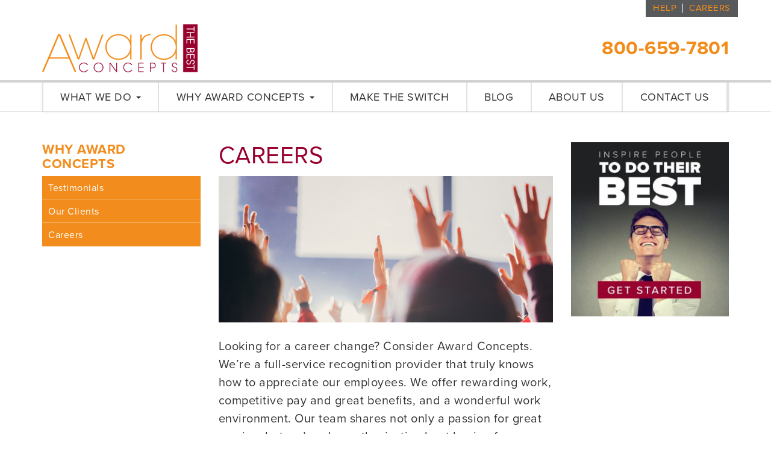

--- FILE ---
content_type: text/html; charset=UTF-8
request_url: https://www.awardconcepts.net/why-award-concepts/careers/
body_size: 6302
content:
<!DOCTYPE html>
<html lang="en">
    <head>	  
    <meta charset="utf-8">   
	
    <meta name="viewport" content="width=device-width, initial-scale=1.0">
    <meta name="author" content="">
    <meta http-equiv="X-UA-Compatible" content="IE=edge">
  
    <link rel="stylesheet" href="https://use.typekit.net/tjx2idr.css">
	<link rel="icon" type="image/png" href="https://www.awardconcepts.net/wp-content/themes/AwardConcepts_2019/favicon-32x32.png" sizes="32x32" />
	<link rel="icon" type="image/png" href="https://www.awardconcepts.net/wp-content/themes/AwardConcepts_2019/favicon-16x16.png" sizes="16x16" />
			
 	 	
    <!-- Le styles -->
    <!-- HTML5 shim and Respond.js IE8 support of HTML5 elements and media queries -->
    <!--[if lt IE 9]>
        <script src="https://www.awardconcepts.net/wp-content/themes/AwardConcepts_2019/bootstrap/js/html5shiv.js"></script>
        <script src="https://www.awardconcepts.net/wp-content/themes/AwardConcepts_2019/bootstrap/js/respond.js"></script>
        <link href="https://www.awardconcepts.net/wp-content/themes/AwardConcepts_2019/ie7.css" rel="stylesheet">
    <![endif]-->
    <!-- Le HTML5 shim, for IE6-8 support of HTML5 elements -->
    <!--[if lt IE 9]>
        <script src="http://html5shim.googlecode.com/svn/trunk/html5.js"></script>
    <![endif]-->

    
	<title>Careers &#8211; Award Concepts</title>
<meta name='robots' content='max-image-preview:large' />
<link rel="alternate" type="application/rss+xml" title="Award Concepts &raquo; Feed" href="https://www.awardconcepts.net/feed/" />
<link rel="alternate" type="application/rss+xml" title="Award Concepts &raquo; Comments Feed" href="https://www.awardconcepts.net/comments/feed/" />
<link rel="alternate" title="oEmbed (JSON)" type="application/json+oembed" href="https://www.awardconcepts.net/wp-json/oembed/1.0/embed?url=https%3A%2F%2Fwww.awardconcepts.net%2Fwhy-award-concepts%2Fcareers%2F" />
<link rel="alternate" title="oEmbed (XML)" type="text/xml+oembed" href="https://www.awardconcepts.net/wp-json/oembed/1.0/embed?url=https%3A%2F%2Fwww.awardconcepts.net%2Fwhy-award-concepts%2Fcareers%2F&#038;format=xml" />
<style id='wp-img-auto-sizes-contain-inline-css' type='text/css'>
img:is([sizes=auto i],[sizes^="auto," i]){contain-intrinsic-size:3000px 1500px}
/*# sourceURL=wp-img-auto-sizes-contain-inline-css */
</style>
<link rel='stylesheet' id='sgr-css' href='https://www.awardconcepts.net/wp-content/plugins/simple-google-recaptcha/sgr.css?ver=1765585836' type='text/css' media='all' />
<style id='wp-emoji-styles-inline-css' type='text/css'>

	img.wp-smiley, img.emoji {
		display: inline !important;
		border: none !important;
		box-shadow: none !important;
		height: 1em !important;
		width: 1em !important;
		margin: 0 0.07em !important;
		vertical-align: -0.1em !important;
		background: none !important;
		padding: 0 !important;
	}
/*# sourceURL=wp-emoji-styles-inline-css */
</style>
<style id='wp-block-library-inline-css' type='text/css'>
:root{--wp-block-synced-color:#7a00df;--wp-block-synced-color--rgb:122,0,223;--wp-bound-block-color:var(--wp-block-synced-color);--wp-editor-canvas-background:#ddd;--wp-admin-theme-color:#007cba;--wp-admin-theme-color--rgb:0,124,186;--wp-admin-theme-color-darker-10:#006ba1;--wp-admin-theme-color-darker-10--rgb:0,107,160.5;--wp-admin-theme-color-darker-20:#005a87;--wp-admin-theme-color-darker-20--rgb:0,90,135;--wp-admin-border-width-focus:2px}@media (min-resolution:192dpi){:root{--wp-admin-border-width-focus:1.5px}}.wp-element-button{cursor:pointer}:root .has-very-light-gray-background-color{background-color:#eee}:root .has-very-dark-gray-background-color{background-color:#313131}:root .has-very-light-gray-color{color:#eee}:root .has-very-dark-gray-color{color:#313131}:root .has-vivid-green-cyan-to-vivid-cyan-blue-gradient-background{background:linear-gradient(135deg,#00d084,#0693e3)}:root .has-purple-crush-gradient-background{background:linear-gradient(135deg,#34e2e4,#4721fb 50%,#ab1dfe)}:root .has-hazy-dawn-gradient-background{background:linear-gradient(135deg,#faaca8,#dad0ec)}:root .has-subdued-olive-gradient-background{background:linear-gradient(135deg,#fafae1,#67a671)}:root .has-atomic-cream-gradient-background{background:linear-gradient(135deg,#fdd79a,#004a59)}:root .has-nightshade-gradient-background{background:linear-gradient(135deg,#330968,#31cdcf)}:root .has-midnight-gradient-background{background:linear-gradient(135deg,#020381,#2874fc)}:root{--wp--preset--font-size--normal:16px;--wp--preset--font-size--huge:42px}.has-regular-font-size{font-size:1em}.has-larger-font-size{font-size:2.625em}.has-normal-font-size{font-size:var(--wp--preset--font-size--normal)}.has-huge-font-size{font-size:var(--wp--preset--font-size--huge)}.has-text-align-center{text-align:center}.has-text-align-left{text-align:left}.has-text-align-right{text-align:right}.has-fit-text{white-space:nowrap!important}#end-resizable-editor-section{display:none}.aligncenter{clear:both}.items-justified-left{justify-content:flex-start}.items-justified-center{justify-content:center}.items-justified-right{justify-content:flex-end}.items-justified-space-between{justify-content:space-between}.screen-reader-text{border:0;clip-path:inset(50%);height:1px;margin:-1px;overflow:hidden;padding:0;position:absolute;width:1px;word-wrap:normal!important}.screen-reader-text:focus{background-color:#ddd;clip-path:none;color:#444;display:block;font-size:1em;height:auto;left:5px;line-height:normal;padding:15px 23px 14px;text-decoration:none;top:5px;width:auto;z-index:100000}html :where(.has-border-color){border-style:solid}html :where([style*=border-top-color]){border-top-style:solid}html :where([style*=border-right-color]){border-right-style:solid}html :where([style*=border-bottom-color]){border-bottom-style:solid}html :where([style*=border-left-color]){border-left-style:solid}html :where([style*=border-width]){border-style:solid}html :where([style*=border-top-width]){border-top-style:solid}html :where([style*=border-right-width]){border-right-style:solid}html :where([style*=border-bottom-width]){border-bottom-style:solid}html :where([style*=border-left-width]){border-left-style:solid}html :where(img[class*=wp-image-]){height:auto;max-width:100%}:where(figure){margin:0 0 1em}html :where(.is-position-sticky){--wp-admin--admin-bar--position-offset:var(--wp-admin--admin-bar--height,0px)}@media screen and (max-width:600px){html :where(.is-position-sticky){--wp-admin--admin-bar--position-offset:0px}}

/*# sourceURL=wp-block-library-inline-css */
</style>
<style id='classic-theme-styles-inline-css' type='text/css'>
/*! This file is auto-generated */
.wp-block-button__link{color:#fff;background-color:#32373c;border-radius:9999px;box-shadow:none;text-decoration:none;padding:calc(.667em + 2px) calc(1.333em + 2px);font-size:1.125em}.wp-block-file__button{background:#32373c;color:#fff;text-decoration:none}
/*# sourceURL=/wp-includes/css/classic-themes.min.css */
</style>
<link rel='stylesheet' id='contact-form-7-css' href='https://www.awardconcepts.net/wp-content/plugins/contact-form-7/includes/css/styles.css?ver=6.1.4' type='text/css' media='all' />
<link rel='stylesheet' id='bootstrap3-css-css' href='https://www.awardconcepts.net/wp-content/themes/AwardConcepts_2019/bootstrap/css/bootstrap.min.css?ver=6.9' type='text/css' media='all' />
<link rel='stylesheet' id='wp-stylesheet-css' href='https://www.awardconcepts.net/wp-content/themes/AwardConcepts_2019/style.css?ver=6.9' type='text/css' media='all' />
<link rel='stylesheet' id='theme-styles-css' href='https://www.awardconcepts.net/wp-content/themes/AwardConcepts_2019/dist/css/theme.min.css?v=1765590122&#038;ver=6.9' type='text/css' media='all' />
<script type="text/javascript" id="sgr-js-extra">
/* <![CDATA[ */
var sgr = {"sgr_site_key":"6Ld8K6sUAAAAAJ_-3xq7Um1Nts4hn1YnFrYBjk1j"};
//# sourceURL=sgr-js-extra
/* ]]> */
</script>
<script type="text/javascript" src="https://www.awardconcepts.net/wp-content/plugins/simple-google-recaptcha/sgr.js?ver=1765585836" id="sgr-js"></script>
<script type="text/javascript" src="https://www.awardconcepts.net/wp-content/themes/AwardConcepts_2019/dist/js/jquery-2.1.4.min.js?ver=1" id="jquery-js"></script>
<script type="text/javascript" src="https://www.awardconcepts.net/wp-content/themes/AwardConcepts_2019/dist/js/theme.min.js?ver=1" id="theme_Js-js"></script>
<link rel="https://api.w.org/" href="https://www.awardconcepts.net/wp-json/" /><link rel="alternate" title="JSON" type="application/json" href="https://www.awardconcepts.net/wp-json/wp/v2/pages/182" /><link rel="EditURI" type="application/rsd+xml" title="RSD" href="https://www.awardconcepts.net/xmlrpc.php?rsd" />
<meta name="generator" content="WordPress 6.9" />
<link rel="canonical" href="https://www.awardconcepts.net/why-award-concepts/careers/" />
<link rel='shortlink' href='https://www.awardconcepts.net/?p=182' />
<!-- All in one Favicon 4.8 --><link rel="icon" href="https://www.awardconcepts.net/wp-content/uploads/2019/07/favicon.png" type="image/png"/>
	
  </head>
  
	  
  
  <body class="wp-singular page-template-default page page-id-182 page-child parent-pageid-7 wp-theme-AwardConcepts_2019">
<!-- Facebook Pixel Code -->
		<script>
		  !function(f,b,e,v,n,t,s)
		  {if(f.fbq)return;n=f.fbq=function(){n.callMethod?
		  n.callMethod.apply(n,arguments):n.queue.push(arguments)};
		  if(!f._fbq)f._fbq=n;n.push=n;n.loaded=!0;n.version='2.0';
		  n.queue=[];t=b.createElement(e);t.async=!0;
		  t.src=v;s=b.getElementsByTagName(e)[0];
		  s.parentNode.insertBefore(t,s)}(window, document,'script',
		  'https://connect.facebook.net/en_US/fbevents.js');
		  fbq('init', '438083177007556');
		  fbq('track', 'PageView');
		</script>
		
		<noscript>
			<img height="1" width="1" style="display:none" src="https://www.facebook.com/tr?id=438083177007556&ev=PageView&noscript=1" alt="fbpixel" />
		</noscript>
		<!-- End Facebook Pixel Code -->	  
	  
	<div id="site">
	    <div id="site-wrapper">
			<!-- mobile navigation -->
			<div class="nav-mobile">
					<ul id="menu-mobile-nav" class="mobile-site-links"><li itemscope="itemscope" itemtype="https://www.schema.org/SiteNavigationElement" id="menu-item-305" class="menu-item menu-item-type-post_type menu-item-object-page menu-item-home menu-item-305"><a title="Home" href="https://www.awardconcepts.net/">Home</a></li>
<li itemscope="itemscope" itemtype="https://www.schema.org/SiteNavigationElement" id="menu-item-310" class="menu-item menu-item-type-post_type menu-item-object-page menu-item-310"><a title="What We Do" href="https://www.awardconcepts.net/what-we-do/">What We Do</a></li>
<li itemscope="itemscope" itemtype="https://www.schema.org/SiteNavigationElement" id="menu-item-311" class="menu-item menu-item-type-post_type menu-item-object-page current-page-ancestor current-page-parent menu-item-311"><a title="Why Award Concepts" href="https://www.awardconcepts.net/why-award-concepts/">Why Award Concepts</a></li>
<li itemscope="itemscope" itemtype="https://www.schema.org/SiteNavigationElement" id="menu-item-309" class="menu-item menu-item-type-post_type menu-item-object-page menu-item-309"><a title="Make the Switch" href="https://www.awardconcepts.net/make-the-switch/">Make the Switch</a></li>
<li itemscope="itemscope" itemtype="https://www.schema.org/SiteNavigationElement" id="menu-item-307" class="menu-item menu-item-type-post_type menu-item-object-page menu-item-307"><a title="Blog" href="https://www.awardconcepts.net/blog/">Blog</a></li>
<li itemscope="itemscope" itemtype="https://www.schema.org/SiteNavigationElement" id="menu-item-306" class="menu-item menu-item-type-post_type menu-item-object-page menu-item-306"><a title="About Us" href="https://www.awardconcepts.net/about-us/">About Us</a></li>
<li itemscope="itemscope" itemtype="https://www.schema.org/SiteNavigationElement" id="menu-item-308" class="menu-item menu-item-type-post_type menu-item-object-page menu-item-308"><a title="Contact Us" href="https://www.awardconcepts.net/contact-us/">Contact Us</a></li>
<li itemscope="itemscope" itemtype="https://www.schema.org/SiteNavigationElement" id="menu-item-312" class="menu-item menu-item-type-post_type menu-item-object-page current-menu-item page_item page-item-182 current_page_item menu-item-312 active"><a title="Careers" href="https://www.awardconcepts.net/why-award-concepts/careers/">Careers</a></li>
</ul>				    
			</div>
			
			<div class="nav-mobile-overlay"></div>
	        
			<header id="header">
				<!-- header utility links -->
				<div class="header-utility-links">
				    <div class="container">
				        <ul>
				            <li><a href="/help/">Help</a></li>
				            <li><a href="/why-award-concepts/careers/">Careers</a></li>
				        </ul>
				    </div>
				</div> 
				
			    <!-- logo bar -->
			    <div class="header-logo-bar">
			        <div class="container">
			            <div class="wrapper">
			                <a href="/">
			                    <img src="https://www.awardconcepts.net/wp-content/uploads/2019/05/logo.png" alt="Award Concepts, Inc" class="header-logo">
			                </a>
			            
							<!-- sales phone number -->
							<p class="header-phone">800-659-7801</p>
			            </div>
			        </div>
			    </div>

			    <!-- primary navigation -->
			    <div class="header-navigation-primary">
			        <div class="container">
			            <div class="wrapper">
			                <nav class="nav-primary navbar navbar-default" role="navigation">
							    <div class="navbar-header">
							        <button type="button" class="navbar-toggle" data-toggle="collapse" data-target="#header-navbar-collapse">
							            <span class="icon-bar"></span>
							            <span class="icon-bar"></span>
							            <span class="icon-bar"></span>
							        </button>
							        
							        <div class="navbar-brand">
							            <!-- sales phone number -->                
							            800-659-7801
							        </div>
							    </div>
							    
							    <div class="collapse navbar-collapse navigation-primary">
									<ul id="header-navigation" class="nav navbar-nav"><li itemscope="itemscope" itemtype="https://www.schema.org/SiteNavigationElement" id="menu-item-151" class="menu-item menu-item-type-post_type menu-item-object-page menu-item-has-children menu-item-151 dropdown"><a title="What We Do" href="https://www.awardconcepts.net/what-we-do/" data-toggle="dropdown" class="dropdown-toggle" aria-haspopup="true">What We Do <span class="caret"></span></a>
<ul role="menu" class=" dropdown-menu" >
	<li itemscope="itemscope" itemtype="https://www.schema.org/SiteNavigationElement" id="menu-item-156" class="menu-item menu-item-type-post_type menu-item-object-page menu-item-156"><a title="Employee Recognition" href="https://www.awardconcepts.net/what-we-do/employee-recognition/">Employee Recognition</a></li>
	<li itemscope="itemscope" itemtype="https://www.schema.org/SiteNavigationElement" id="menu-item-155" class="menu-item menu-item-type-post_type menu-item-object-page menu-item-155"><a title="Organizations" href="https://www.awardconcepts.net/what-we-do/organizations/">Organizations</a></li>
	<li itemscope="itemscope" itemtype="https://www.schema.org/SiteNavigationElement" id="menu-item-154" class="menu-item menu-item-type-post_type menu-item-object-page menu-item-154"><a title="Greek" href="https://www.awardconcepts.net/what-we-do/greek/">Greek</a></li>
	<li itemscope="itemscope" itemtype="https://www.schema.org/SiteNavigationElement" id="menu-item-153" class="menu-item menu-item-type-post_type menu-item-object-page menu-item-153"><a title="Health Science" href="https://www.awardconcepts.net/what-we-do/health-science/">Health Science</a></li>
	<li itemscope="itemscope" itemtype="https://www.schema.org/SiteNavigationElement" id="menu-item-152" class="menu-item menu-item-type-post_type menu-item-object-page menu-item-152"><a title="Distributors" href="https://www.awardconcepts.net/what-we-do/distributors/">Distributors</a></li>
	<li itemscope="itemscope" itemtype="https://www.schema.org/SiteNavigationElement" id="menu-item-1574" class="menu-item menu-item-type-post_type menu-item-object-page menu-item-1574"><a title="Branded Merchandise" href="https://www.awardconcepts.net/what-we-do/branded-merchandise/">Branded Merchandise</a></li>
	<li itemscope="itemscope" itemtype="https://www.schema.org/SiteNavigationElement" id="menu-item-2549" class="menu-item menu-item-type-custom menu-item-object-custom menu-item-2549"><a title="Award and Plaques" href="https://award-search.com/awardconcepts/">Award and Plaques</a></li>
</ul>
</li>
<li itemscope="itemscope" itemtype="https://www.schema.org/SiteNavigationElement" id="menu-item-21" class="menu-item menu-item-type-post_type menu-item-object-page current-page-ancestor current-menu-ancestor current-menu-parent current-page-parent current_page_parent current_page_ancestor menu-item-has-children menu-item-21 dropdown"><a title="Why Award Concepts" href="https://www.awardconcepts.net/why-award-concepts/" data-toggle="dropdown" class="dropdown-toggle" aria-haspopup="true">Why Award Concepts <span class="caret"></span></a>
<ul role="menu" class=" dropdown-menu" >
	<li itemscope="itemscope" itemtype="https://www.schema.org/SiteNavigationElement" id="menu-item-186" class="menu-item menu-item-type-post_type menu-item-object-page menu-item-186"><a title="Testimonials" href="https://www.awardconcepts.net/why-award-concepts/testimonials/">Testimonials</a></li>
	<li itemscope="itemscope" itemtype="https://www.schema.org/SiteNavigationElement" id="menu-item-185" class="menu-item menu-item-type-post_type menu-item-object-page menu-item-185"><a title="Our Clients" href="https://www.awardconcepts.net/why-award-concepts/our-clients/">Our Clients</a></li>
	<li itemscope="itemscope" itemtype="https://www.schema.org/SiteNavigationElement" id="menu-item-184" class="menu-item menu-item-type-post_type menu-item-object-page current-menu-item page_item page-item-182 current_page_item menu-item-184 active"><a title="Careers" href="https://www.awardconcepts.net/why-award-concepts/careers/">Careers</a></li>
</ul>
</li>
<li itemscope="itemscope" itemtype="https://www.schema.org/SiteNavigationElement" id="menu-item-20" class="menu-item menu-item-type-post_type menu-item-object-page menu-item-20"><a title="Make the Switch" href="https://www.awardconcepts.net/make-the-switch/">Make the Switch</a></li>
<li itemscope="itemscope" itemtype="https://www.schema.org/SiteNavigationElement" id="menu-item-19" class="menu-item menu-item-type-post_type menu-item-object-page menu-item-19"><a title="Blog" href="https://www.awardconcepts.net/blog/">Blog</a></li>
<li itemscope="itemscope" itemtype="https://www.schema.org/SiteNavigationElement" id="menu-item-18" class="menu-item menu-item-type-post_type menu-item-object-page menu-item-18"><a title="About Us" href="https://www.awardconcepts.net/about-us/">About Us</a></li>
<li itemscope="itemscope" itemtype="https://www.schema.org/SiteNavigationElement" id="menu-item-17" class="menu-item menu-item-type-post_type menu-item-object-page menu-item-17"><a title="Contact Us" href="https://www.awardconcepts.net/contact-us/">Contact Us</a></li>
</ul> 	
							    </div>
							</nav>
			
			            </div>
			        </div>
			    </div>

			    <!-- mobile logo -->
			    <div class="header-logo-mobile visible-xs">
			        <div class="container">
			            <div class="wrapper">
			                
			                    <a href="/">
			                        <img src="https://www.awardconcepts.net/wp-content/uploads/2019/05/logo.png" alt="Award Concepts, Inc">
			                    </a>
			                
			            </div>
			        </div>
			    </div>				
			</header>
			
			<div id="content">
								<div class="container">
				
	
		
	
<div class="wrapper">
    <div class="row">
        <div class="col-main">
            <h1 class="page-title">Careers</h1>
            
                        <img src="https://www.awardconcepts.net/wp-content/uploads/2019/05/page_image.jpg" alt="Careers" class="page-image" />
                        
            <div class="page-content">
				<p>Looking for a career change? Consider Award Concepts. We’re a full-service recognition provider that truly knows how to appreciate our employees. We offer rewarding work, competitive pay and great benefits, and a wonderful work environment. Our team shares not only a passion for great service, but we’re also enthusiastic about having fun.</p>
<p>To be the best recognition company in the industry, we need the best talent! If you’re hardworking, interested in our company, and meet the qualifications of an open position, please contact us. We look forward to learning more about you.</p>
<h4>There are no open positions at this time, please check back later.</h4>
				
								
				            </div><!-- / .page-content-->
        
        </div><!-- / .col-main -->
            
        <div class="col-widgets">
			<div class="sidebar-widget"><a href="/contact-us/"><img width="272" height="300" src="https://www.awardconcepts.net/wp-content/uploads/2019/06/cta-272x300.jpg" class="image wp-image-303  attachment-medium size-medium" alt="" style="max-width: 100%; height: auto;" decoding="async" fetchpriority="high" srcset="https://www.awardconcepts.net/wp-content/uploads/2019/06/cta-272x300.jpg 272w, https://www.awardconcepts.net/wp-content/uploads/2019/06/cta-136x150.jpg 136w, https://www.awardconcepts.net/wp-content/uploads/2019/06/cta.jpg 600w" sizes="(max-width: 272px) 100vw, 272px" /></a></div>        </div>	 <!-- / .col-widgets -->
                  
		<div class="col-sidebar">
			<div class="nav-sidebar">
            		    
			    				
		        <div class="panel panel-default">
		            <div class="panel-heading nav-sidebar-primary">
		                <a href="https://www.awardconcepts.net/why-award-concepts/">Why Award Concepts</a>
		            </div>
		            
	                <div class="list-group">
					<a href="https://www.awardconcepts.net/why-award-concepts/testimonials/" class="list-group-item nav-sidebar-secondary">Testimonials</a><a href="https://www.awardconcepts.net/why-award-concepts/our-clients/" class="list-group-item nav-sidebar-secondary">Our Clients</a><a href="https://www.awardconcepts.net/why-award-concepts/careers/" class="list-group-item nav-sidebar-secondary">Careers</a>			 
	                </div>
		        </div>
		        
		         
		   
						     </div>
        </div><!-- / .col-sidebar -->
    </div> <!-- / .row -->
</div><!-- / .wrapper -->

			

			
		</div> <!-- / .container -->
				
		</div> <!-- / .content -->
		
				
		<div id="footer" style="background-image: url('');">
		    <div class="container">
		        <div class="wrapper">
		            <div class="row">
		                <div class="footer-links-pages col-md-3">
							<ul id="footer-pages-menu" class="menu"><li itemscope="itemscope" itemtype="https://www.schema.org/SiteNavigationElement" id="menu-item-55" class="menu-item menu-item-type-post_type menu-item-object-page menu-item-home menu-item-55"><a title="Home" href="https://www.awardconcepts.net/">Home</a></li>
<li itemscope="itemscope" itemtype="https://www.schema.org/SiteNavigationElement" id="menu-item-61" class="menu-item menu-item-type-post_type menu-item-object-page menu-item-61"><a title="What We Do" href="https://www.awardconcepts.net/what-we-do/">What We Do</a></li>
<li itemscope="itemscope" itemtype="https://www.schema.org/SiteNavigationElement" id="menu-item-60" class="menu-item menu-item-type-post_type menu-item-object-page current-page-ancestor menu-item-60"><a title="Why Award Concepts" href="https://www.awardconcepts.net/why-award-concepts/">Why Award Concepts</a></li>
<li itemscope="itemscope" itemtype="https://www.schema.org/SiteNavigationElement" id="menu-item-59" class="menu-item menu-item-type-post_type menu-item-object-page menu-item-59"><a title="Make the Switch" href="https://www.awardconcepts.net/make-the-switch/">Make the Switch</a></li>
</ul> 
		                </div>
		                
		                <div class="footer-links-company col-md-3">
							<ul id="footer-company-menu" class="menu"><li itemscope="itemscope" itemtype="https://www.schema.org/SiteNavigationElement" id="menu-item-64" class="menu-item menu-item-type-post_type menu-item-object-page menu-item-64"><a title="Blog" href="https://www.awardconcepts.net/blog/">Blog</a></li>
<li itemscope="itemscope" itemtype="https://www.schema.org/SiteNavigationElement" id="menu-item-63" class="menu-item menu-item-type-post_type menu-item-object-page menu-item-63"><a title="About Us" href="https://www.awardconcepts.net/about-us/">About Us</a></li>
<li itemscope="itemscope" itemtype="https://www.schema.org/SiteNavigationElement" id="menu-item-62" class="menu-item menu-item-type-post_type menu-item-object-page menu-item-62"><a title="Contact Us" href="https://www.awardconcepts.net/contact-us/">Contact Us</a></li>
</ul> 	
		                </div>
		                
		                <div class="footer-links-social col-md-3"></div>
		                
		                <div class="footer-contact col-md-3">                        
		                    <img src="https://www.awardconcepts.net/wp-content/uploads/2019/05/logo.png" alt="Award Concepts, Inc" class="footer-logo" />
		
		                    <address class="footer-contact-address">
								110 S. 11th Avenue<br />
Saint Charles, IL 60174		                    </address>
		                    
		                    <p class="footer-contact-phone">
		                    	<span class="number">800-659-7801 </span>
		                    	<span class="type">sales</span> <br>
		                    </p>
		                    <hr>
		                </div>
		            </div>
		            
		            <div class="footer-legal row">
		                <div class="col-sm-12">
		                    <p>&copy; 2025 Award Concepts, Inc All rights reserved.</p>
		                    
		                    <div class="list-inline">
		                        <ul id="footer-legal-menu" class="list-inline"><li itemscope="itemscope" itemtype="https://www.schema.org/SiteNavigationElement" id="menu-item-139" class="menu-item menu-item-type-post_type menu-item-object-page menu-item-139"><a title="Terms of Use" href="https://www.awardconcepts.net/terms-of-use/">Terms of Use</a></li>
<li itemscope="itemscope" itemtype="https://www.schema.org/SiteNavigationElement" id="menu-item-140" class="menu-item menu-item-type-post_type menu-item-object-page menu-item-privacy-policy menu-item-140"><a title="Privacy Policy" href="https://www.awardconcepts.net/privacy-policy/">Privacy Policy</a></li>
<li itemscope="itemscope" itemtype="https://www.schema.org/SiteNavigationElement" id="menu-item-138" class="menu-item menu-item-type-post_type menu-item-object-page menu-item-138"><a title="Site Credits" href="https://www.awardconcepts.net/site-credits/">Site Credits</a></li>
<li itemscope="itemscope" itemtype="https://www.schema.org/SiteNavigationElement" id="menu-item-137" class="menu-item menu-item-type-post_type menu-item-object-page menu-item-137"><a title="Site Map" href="https://www.awardconcepts.net/site-map/">Site Map</a></li>
</ul> 
		                    </div>
		                </div>
		            </div>
		        </div>
		    </div>
		</div><!-- / footer -->
		
	
</div> <!-- / site-wrapper  -->
</div> <!-- / .site -->

		<!-- Footer Scripts -->
        <script type="text/javascript" src="https://cdnjs.cloudflare.com/ajax/libs/json2/20121008/json2.min.js"></script>
        <script type="text/javascript" src="https://c44ed9b5ebea0e0739c3-dcbf3c0901f34702b963a7ca35c5bc1c.ssl.cf2.rackcdn.com/mongoose.fp.js"></script>

        <!-- PLACE MONGOOSE CODE BETWEEN HERE -->
        <!-- AND HERE. END MONGOOSE CODE -->
        <script type="text/javascript">
            pnClientId='1216_41k9xojaego44k0kc8cw8ksskockskw00sko08gs4sw04sssgs';
            pnClientSecret = '5vrnkoqw90g0os8cs444goc80osg04g00000gc4os00gogc844';
        </script>
        <script src="https://c44ed9b5ebea0e0739c3-dcbf3c0901f34702b963a7ca35c5bc1c.ssl.cf2.rackcdn.com/loader.js" type="text/javascript"></script>
          	
	</body>
</html>
<!--
Performance optimized by W3 Total Cache. Learn more: https://www.boldgrid.com/w3-total-cache/?utm_source=w3tc&utm_medium=footer_comment&utm_campaign=free_plugin


Served from: www.awardconcepts.net @ 2025-12-12 19:42:02 by W3 Total Cache
-->

--- FILE ---
content_type: text/css
request_url: https://www.awardconcepts.net/wp-content/themes/AwardConcepts_2019/style.css?ver=6.9
body_size: -23
content:
/*
Theme Name: Award Concepts 2019
Theme URI: 
Description: Custom Theme
Author: sators.com
Version: 1.0
*/


--- FILE ---
content_type: application/x-javascript
request_url: https://www.awardconcepts.net/wp-content/themes/AwardConcepts_2019/dist/js/theme.min.js?ver=1
body_size: 6120
content:
function FastClick(t,e){"use strict";function n(t,e){return function(){return t.apply(e,arguments)}}var i;if(e=e||{},this.trackingClick=!1,this.trackingClickStart=0,this.targetElement=null,this.touchStartX=0,this.touchStartY=0,this.lastTouchIdentifier=0,this.touchBoundary=e.touchBoundary||10,this.layer=t,this.tapDelay=e.tapDelay||200,!FastClick.notNeeded(t)){for(var o=["onMouse","onClick","onTouchStart","onTouchMove","onTouchEnd","onTouchCancel"],r=this,s=0,a=o.length;s<a;s++)r[o[s]]=n(r[o[s]],r);deviceIsAndroid&&(t.addEventListener("mouseover",this.onMouse,!0),t.addEventListener("mousedown",this.onMouse,!0),t.addEventListener("mouseup",this.onMouse,!0)),t.addEventListener("click",this.onClick,!0),t.addEventListener("touchstart",this.onTouchStart,!1),t.addEventListener("touchmove",this.onTouchMove,!1),t.addEventListener("touchend",this.onTouchEnd,!1),t.addEventListener("touchcancel",this.onTouchCancel,!1),Event.prototype.stopImmediatePropagation||(t.removeEventListener=function(e,n,i){var o=Node.prototype.removeEventListener;"click"===e?o.call(t,e,n.hijacked||n,i):o.call(t,e,n,i)},t.addEventListener=function(e,n,i){var o=Node.prototype.addEventListener;"click"===e?o.call(t,e,n.hijacked||(n.hijacked=function(t){t.propagationStopped||n(t)}),i):o.call(t,e,n,i)}),"function"==typeof t.onclick&&(i=t.onclick,t.addEventListener("click",function(t){i(t)},!1),t.onclick=null)}}$(document).ready(function(){$(".client-wrap").length>0&&$(".client-wrap").each(function(){var t=$(this).outerHeight();console.log(t)})}),function(t,e,n){"function"==typeof define&&define.amd?define(["jquery"],function(i){return n(i,t,e),i.mobile}):n(t.jQuery,t,e)}(this,document,function(t,e,n,i){!function(t,e,n,i){function o(t){for(;t&&"undefined"!=typeof t.originalEvent;)t=t.originalEvent;return t}function r(e,n){var r,s,a,c,u,l,d,h,p,f=e.type;if(e=t.Event(e),e.type=n,r=e.originalEvent,s=t.event.props,f.search(/^(mouse|click)/)>-1&&(s=D),r)for(d=s.length,c;d;)c=s[--d],e[c]=r[c];if(f.search(/mouse(down|up)|click/)>-1&&!e.which&&(e.which=1),f.search(/^touch/)!==-1&&(a=o(r),f=a.touches,u=a.changedTouches,l=f&&f.length?f[0]:u&&u.length?u[0]:i,l))for(h=0,p=F.length;h<p;h++)c=F[h],e[c]=l[c];return e}function s(e){for(var n,i,o={};e;){n=t.data(e,T);for(i in n)n[i]&&(o[i]=o.hasVirtualBinding=!0);e=e.parentNode}return o}function a(e,n){for(var i;e;){if(i=t.data(e,T),i&&(!n||i[n]))return e;e=e.parentNode}return null}function c(){Y=!1}function u(){Y=!0}function l(){_=0,X.length=0,A=!1,u()}function d(){c()}function h(){p(),x=setTimeout(function(){x=0,l()},t.vmouse.resetTimerDuration)}function p(){x&&(clearTimeout(x),x=0)}function f(e,n,i){var o;return(i&&i[e]||!i&&a(n.target,e))&&(o=r(n,e),t(n.target).trigger(o)),o}function v(e){var n=t.data(e.target,S);if(!(A||_&&_===n)){var i=f("v"+e.type,e);i&&(i.isDefaultPrevented()&&e.preventDefault(),i.isPropagationStopped()&&e.stopPropagation(),i.isImmediatePropagationStopped()&&e.stopImmediatePropagation())}}function m(e){var n,i,r=o(e).touches;if(r&&1===r.length&&(n=e.target,i=s(n),i.hasVirtualBinding)){_=z++,t.data(n,S,_),p(),d(),N=!1;var a=o(e).touches[0];O=a.pageX,P=a.pageY,f("vmouseover",e,i),f("vmousedown",e,i)}}function g(t){Y||(N||f("vmousecancel",t,s(t.target)),N=!0,h())}function k(e){if(!Y){var n=o(e).touches[0],i=N,r=t.vmouse.moveDistanceThreshold,a=s(e.target);N=N||Math.abs(n.pageX-O)>r||Math.abs(n.pageY-P)>r,N&&!i&&f("vmousecancel",e,a),f("vmousemove",e,a),h()}}function w(t){if(!Y){u();var e,n=s(t.target);if(f("vmouseup",t,n),!N){var i=f("vclick",t,n);i&&i.isDefaultPrevented()&&(e=o(t).changedTouches[0],X.push({touchID:_,x:e.clientX,y:e.clientY}),A=!0)}f("vmouseout",t,n),N=!1,h()}}function y(e){var n,i=t.data(e,T);if(i)for(n in i)if(i[n])return!0;return!1}function C(){}function b(e){var n=e.substr(1);return{setup:function(i,o){y(this)||t.data(this,T,{});var r=t.data(this,T);r[e]=!0,M[e]=(M[e]||0)+1,1===M[e]&&j.bind(n,v),t(this).bind(n,C),B&&(M.touchstart=(M.touchstart||0)+1,1===M.touchstart&&j.bind("touchstart",m).bind("touchend",w).bind("touchmove",k).bind("scroll",g))},teardown:function(i,o){--M[e],M[e]||j.unbind(n,v),B&&(--M.touchstart,M.touchstart||j.unbind("touchstart",m).unbind("touchmove",k).unbind("touchend",w).unbind("scroll",g));var r=t(this),s=t.data(this,T);s&&(s[e]=!1),r.unbind(n,C),y(this)||r.removeData(T)}}}var E,T="virtualMouseBindings",S="virtualTouchID",I="vmouseover vmousedown vmousemove vmouseup vclick vmouseout vmousecancel".split(" "),F="clientX clientY pageX pageY screenX screenY".split(" "),L=t.event.mouseHooks?t.event.mouseHooks.props:[],D=t.event.props.concat(L),M={},x=0,O=0,P=0,N=!1,X=[],A=!1,Y=!1,B="addEventListener"in n,j=t(n),z=1,_=0;t.vmouse={moveDistanceThreshold:10,clickDistanceThreshold:10,resetTimerDuration:1500};for(var H=0;H<I.length;H++)t.event.special[I[H]]=b(I[H]);B&&n.addEventListener("click",function(e){var n,i,o,r,s,a,c=X.length,u=e.target;if(c)for(n=e.clientX,i=e.clientY,E=t.vmouse.clickDistanceThreshold,o=u;o;){for(r=0;r<c;r++)if(s=X[r],a=0,o===u&&Math.abs(s.x-n)<E&&Math.abs(s.y-i)<E||t.data(o,S)===s.touchID)return e.preventDefault(),void e.stopPropagation();o=o.parentNode}},!0)}(t,e,n),function(t){t.mobile={}}(t),function(t,e){var i={touch:"ontouchend"in n};t.mobile.support=t.mobile.support||{},t.extend(t.support,i),t.extend(t.mobile.support,i)}(t),function(t,e,i){function o(e,n,i){var o=i.type;i.type=n,t.event.dispatch.call(e,i),i.type=o}var r=t(n);t.each("touchstart touchmove touchend tap taphold swipe swipeleft swiperight scrollstart scrollstop".split(" "),function(e,n){t.fn[n]=function(t){return t?this.bind(n,t):this.trigger(n)},t.attrFn&&(t.attrFn[n]=!0)});var s=t.mobile.support.touch,a="touchmove scroll",c=s?"touchstart":"mousedown",u=s?"touchend":"mouseup",l=s?"touchmove":"mousemove";t.event.special.scrollstart={enabled:!0,setup:function(){function e(t,e){n=e,o(r,n?"scrollstart":"scrollstop",t)}var n,i,r=this,s=t(r);s.bind(a,function(o){t.event.special.scrollstart.enabled&&(n||e(o,!0),clearTimeout(i),i=setTimeout(function(){e(o,!1)},50))})}},t.event.special.tap={tapholdThreshold:750,setup:function(){var e=this,n=t(e);n.bind("vmousedown",function(i){function s(){clearTimeout(u)}function a(){s(),n.unbind("vclick",c).unbind("vmouseup",s),r.unbind("vmousecancel",a)}function c(t){a(),l===t.target&&o(e,"tap",t)}if(i.which&&1!==i.which)return!1;var u,l=i.target;i.originalEvent;n.bind("vmouseup",s).bind("vclick",c),r.bind("vmousecancel",a),u=setTimeout(function(){o(e,"taphold",t.Event("taphold",{target:l}))},t.event.special.tap.tapholdThreshold)})}},t.event.special.swipe={scrollSupressionThreshold:30,durationThreshold:1e3,horizontalDistanceThreshold:30,verticalDistanceThreshold:75,start:function(e){var n=e.originalEvent.touches?e.originalEvent.touches[0]:e;return{time:(new Date).getTime(),coords:[n.pageX,n.pageY],origin:t(e.target)}},stop:function(t){var e=t.originalEvent.touches?t.originalEvent.touches[0]:t;return{time:(new Date).getTime(),coords:[e.pageX,e.pageY]}},handleSwipe:function(e,n){n.time-e.time<t.event.special.swipe.durationThreshold&&Math.abs(e.coords[0]-n.coords[0])>t.event.special.swipe.horizontalDistanceThreshold&&Math.abs(e.coords[1]-n.coords[1])<t.event.special.swipe.verticalDistanceThreshold&&e.origin.trigger("swipe").trigger(e.coords[0]>n.coords[0]?"swipeleft":"swiperight")},setup:function(){var e=this,n=t(e);n.bind(c,function(e){function o(e){s&&(r=t.event.special.swipe.stop(e),Math.abs(s.coords[0]-r.coords[0])>t.event.special.swipe.scrollSupressionThreshold&&e.preventDefault())}var r,s=t.event.special.swipe.start(e);n.bind(l,o).one(u,function(){n.unbind(l,o),s&&r&&t.event.special.swipe.handleSwipe(s,r),s=r=i})})}},t.each({scrollstop:"scrollstart",taphold:"tap",swipeleft:"swipe",swiperight:"swipe"},function(e,n){t.event.special[e]={setup:function(){t(this).bind(n,t.noop)}}})}(t,this)}),window.Modernizr=function(t,e,n){function i(t){g.cssText=t}function o(t,e){return typeof t===e}function r(t,e){return!!~(""+t).indexOf(e)}function s(t,e){for(var i in t){var o=t[i];if(!r(o,"-")&&g[o]!==n)return"pfx"!=e||o}return!1}function a(t,e,i){for(var r in t){var s=e[t[r]];if(s!==n)return i===!1?t[r]:o(s,"function")?s.bind(i||e):s}return!1}function c(t,e,n){var i=t.charAt(0).toUpperCase()+t.slice(1),r=(t+" "+y.join(i+" ")+i).split(" ");return o(e,"string")||o(e,"undefined")?s(r,e):(r=(t+" "+C.join(i+" ")+i).split(" "),a(r,e,n))}var u,l,d,h="2.8.2",p={},f=e.documentElement,v="modernizr",m=e.createElement(v),g=m.style,k=({}.toString," -webkit- -moz- -o- -ms- ".split(" ")),w="Webkit Moz O ms",y=w.split(" "),C=w.toLowerCase().split(" "),b={},E=[],T=E.slice,S=function(t,n,i,o){var r,s,a,c,u=e.createElement("div"),l=e.body,d=l||e.createElement("body");if(parseInt(i,10))for(;i--;)a=e.createElement("div"),a.id=o?o[i]:v+(i+1),u.appendChild(a);return r=["&#173;",'<style id="s',v,'">',t,"</style>"].join(""),u.id=v,(l?u:d).innerHTML+=r,d.appendChild(u),l||(d.style.background="",d.style.overflow="hidden",c=f.style.overflow,f.style.overflow="hidden",f.appendChild(d)),s=n(u,t),l?u.parentNode.removeChild(u):(d.parentNode.removeChild(d),f.style.overflow=c),!!s},I={}.hasOwnProperty;d=o(I,"undefined")||o(I.call,"undefined")?function(t,e){return e in t&&o(t.constructor.prototype[e],"undefined")}:function(t,e){return I.call(t,e)},Function.prototype.bind||(Function.prototype.bind=function(t){var e=this;if("function"!=typeof e)throw new TypeError;var n=T.call(arguments,1),i=function(){if(this instanceof i){var o=function(){};o.prototype=e.prototype;var r=new o,s=e.apply(r,n.concat(T.call(arguments)));return Object(s)===s?s:r}return e.apply(t,n.concat(T.call(arguments)))};return i}),b.csstransforms=function(){return!!c("transform")},b.csstransforms3d=function(){var t=!!c("perspective");return t&&"webkitPerspective"in f.style&&S("@media (transform-3d),(-webkit-transform-3d){#modernizr{left:9px;position:absolute;height:3px;}}",function(e,n){t=9===e.offsetLeft&&3===e.offsetHeight}),t},b.csstransitions=function(){return c("transition")};for(var F in b)d(b,F)&&(l=F.toLowerCase(),p[l]=b[F](),E.push((p[l]?"":"no-")+l));return p.addTest=function(t,e){if("object"==typeof t)for(var i in t)d(t,i)&&p.addTest(i,t[i]);else{if(t=t.toLowerCase(),p[t]!==n)return p;e="function"==typeof e?e():e,"undefined"!=typeof enableClasses&&enableClasses&&(f.className+=" "+(e?"":"no-")+t),p[t]=e}return p},i(""),m=u=null,p._version=h,p._prefixes=k,p._domPrefixes=C,p._cssomPrefixes=y,p.testProp=function(t){return s([t])},p.testAllProps=c,p.testStyles=S,p}(this,this.document),$(function(){FastClick.attach(document.body),function(t){function e(){if(Modernizr.csstransforms)return i.toggleClass("show-nav"),!0;if(s.hasClass("show-nav"))s.animate({marginLeft:0}),s.removeClass("show-nav");else{var e=t(".nav-mobile").width()/-1;s.animate({marginLeft:e}),s.addClass("show-nav")}}function n(){i.removeClass("show-nav"),Modernizr.csstransforms||s.animate({marginLeft:0})}var i=t("#site"),o=t("#header").find("button"),r=t(".nav-mobile-overlay"),s=t("#site-wrapper");o.on("click",function(t){e()}),r.on("click",function(t){n()}),t(window).on("orientationchange resize",function(){n()}),t(document).keyup(function(t){27==t.keyCode&&n()}),t(".video-thumbnail").on("click",function(e){var n=t(this),i=n.data("width"),o=n.data("height"),r=n.data("url");e.preventDefault(),n.html('<iframe width="'+i+'" height="'+o+'" src="'+r+'" frameborder="0"></iframe>')}),t(".nav-primary").find(".dropdown").hover(function(){t(this).addClass("open")},function(){t(this).removeClass("open")}),t("#sn_customer_plan").remove(),t(".carousel").swiperight(function(){t(this).carousel("prev")}),t(".carousel").swipeleft(function(){t(this).carousel("next")})}(jQuery)});var deviceIsAndroid=navigator.userAgent.indexOf("Android")>0,deviceIsIOS=/iP(ad|hone|od)/.test(navigator.userAgent),deviceIsIOS4=deviceIsIOS&&/OS 4_\d(_\d)?/.test(navigator.userAgent),deviceIsIOSWithBadTarget=deviceIsIOS&&/OS ([6-9]|\d{2})_\d/.test(navigator.userAgent),deviceIsBlackBerry10=navigator.userAgent.indexOf("BB10")>0;FastClick.prototype.needsClick=function(t){"use strict";switch(t.nodeName.toLowerCase()){case"button":case"select":case"textarea":if(t.disabled)return!0;break;case"input":if(deviceIsIOS&&"file"===t.type||t.disabled)return!0;break;case"label":case"video":return!0}return/\bneedsclick\b/.test(t.className)},FastClick.prototype.needsFocus=function(t){"use strict";switch(t.nodeName.toLowerCase()){case"textarea":return!0;case"select":return!deviceIsAndroid;case"input":switch(t.type){case"button":case"checkbox":case"file":case"image":case"radio":case"submit":return!1}return!t.disabled&&!t.readOnly;default:return/\bneedsfocus\b/.test(t.className)}},FastClick.prototype.sendClick=function(t,e){"use strict";var n,i;document.activeElement&&document.activeElement!==t&&document.activeElement.blur(),i=e.changedTouches[0],n=document.createEvent("MouseEvents"),n.initMouseEvent(this.determineEventType(t),!0,!0,window,1,i.screenX,i.screenY,i.clientX,i.clientY,!1,!1,!1,!1,0,null),n.forwardedTouchEvent=!0,t.dispatchEvent(n)},FastClick.prototype.determineEventType=function(t){"use strict";return deviceIsAndroid&&"select"===t.tagName.toLowerCase()?"mousedown":"click"},FastClick.prototype.focus=function(t){"use strict";var e;deviceIsIOS&&t.setSelectionRange&&0!==t.type.indexOf("date")&&"time"!==t.type?(e=t.value.length,t.setSelectionRange(e,e)):t.focus()},FastClick.prototype.updateScrollParent=function(t){"use strict";var e,n;if(e=t.fastClickScrollParent,!e||!e.contains(t)){n=t;do{if(n.scrollHeight>n.offsetHeight){e=n,t.fastClickScrollParent=n;break}n=n.parentElement}while(n)}e&&(e.fastClickLastScrollTop=e.scrollTop)},FastClick.prototype.getTargetElementFromEventTarget=function(t){"use strict";return t.nodeType===Node.TEXT_NODE?t.parentNode:t},FastClick.prototype.onTouchStart=function(t){"use strict";var e,n,i;if(t.targetTouches.length>1)return!0;if(e=this.getTargetElementFromEventTarget(t.target),n=t.targetTouches[0],deviceIsIOS){if(i=window.getSelection(),i.rangeCount&&!i.isCollapsed)return!0;if(!deviceIsIOS4){if(n.identifier&&n.identifier===this.lastTouchIdentifier)return t.preventDefault(),!1;this.lastTouchIdentifier=n.identifier,this.updateScrollParent(e)}}return this.trackingClick=!0,this.trackingClickStart=t.timeStamp,this.targetElement=e,this.touchStartX=n.pageX,this.touchStartY=n.pageY,t.timeStamp-this.lastClickTime<this.tapDelay&&t.preventDefault(),!0},FastClick.prototype.touchHasMoved=function(t){"use strict";var e=t.changedTouches[0],n=this.touchBoundary;return Math.abs(e.pageX-this.touchStartX)>n||Math.abs(e.pageY-this.touchStartY)>n},FastClick.prototype.onTouchMove=function(t){"use strict";return!this.trackingClick||((this.targetElement!==this.getTargetElementFromEventTarget(t.target)||this.touchHasMoved(t))&&(this.trackingClick=!1,this.targetElement=null),!0)},FastClick.prototype.findControl=function(t){"use strict";return void 0!==t.control?t.control:t.htmlFor?document.getElementById(t.htmlFor):t.querySelector("button, input:not([type=hidden]), keygen, meter, output, progress, select, textarea")},FastClick.prototype.onTouchEnd=function(t){"use strict";var e,n,i,o,r,s=this.targetElement;if(!this.trackingClick)return!0;if(t.timeStamp-this.lastClickTime<this.tapDelay)return this.cancelNextClick=!0,!0;if(this.cancelNextClick=!1,this.lastClickTime=t.timeStamp,n=this.trackingClickStart,this.trackingClick=!1,this.trackingClickStart=0,deviceIsIOSWithBadTarget&&(r=t.changedTouches[0],s=document.elementFromPoint(r.pageX-window.pageXOffset,r.pageY-window.pageYOffset)||s,s.fastClickScrollParent=this.targetElement.fastClickScrollParent),i=s.tagName.toLowerCase(),"label"===i){if(e=this.findControl(s)){if(this.focus(s),deviceIsAndroid)return!1;s=e}}else if(this.needsFocus(s))return t.timeStamp-n>100||deviceIsIOS&&window.top!==window&&"input"===i?(this.targetElement=null,!1):(this.focus(s),this.sendClick(s,t),deviceIsIOS&&"select"===i||(this.targetElement=null,t.preventDefault()),!1);return!(!deviceIsIOS||deviceIsIOS4||(o=s.fastClickScrollParent,!o||o.fastClickLastScrollTop===o.scrollTop))||(this.needsClick(s)||(t.preventDefault(),this.sendClick(s,t)),!1)},FastClick.prototype.onTouchCancel=function(){"use strict";this.trackingClick=!1,this.targetElement=null},FastClick.prototype.onMouse=function(t){"use strict";return!this.targetElement||(!!t.forwardedTouchEvent||(!t.cancelable||(!(!this.needsClick(this.targetElement)||this.cancelNextClick)||(t.stopImmediatePropagation?t.stopImmediatePropagation():t.propagationStopped=!0,t.stopPropagation(),t.preventDefault(),!1))))},FastClick.prototype.onClick=function(t){"use strict";var e;return this.trackingClick?(this.targetElement=null,this.trackingClick=!1,!0):"submit"===t.target.type&&0===t.detail||(e=this.onMouse(t),e||(this.targetElement=null),e)},FastClick.prototype.destroy=function(){"use strict";var t=this.layer;deviceIsAndroid&&(t.removeEventListener("mouseover",this.onMouse,!0),t.removeEventListener("mousedown",this.onMouse,!0),t.removeEventListener("mouseup",this.onMouse,!0)),t.removeEventListener("click",this.onClick,!0),t.removeEventListener("touchstart",this.onTouchStart,!1),t.removeEventListener("touchmove",this.onTouchMove,!1),t.removeEventListener("touchend",this.onTouchEnd,!1),t.removeEventListener("touchcancel",this.onTouchCancel,!1)},FastClick.notNeeded=function(t){"use strict";var e,n,i;if("undefined"==typeof window.ontouchstart)return!0;if(n=+(/Chrome\/([0-9]+)/.exec(navigator.userAgent)||[,0])[1]){if(!deviceIsAndroid)return!0;if(e=document.querySelector("meta[name=viewport]")){if(e.content.indexOf("user-scalable=no")!==-1)return!0;if(n>31&&document.documentElement.scrollWidth<=window.outerWidth)return!0}}if(deviceIsBlackBerry10&&(i=navigator.userAgent.match(/Version\/([0-9]*)\.([0-9]*)/),i[1]>=10&&i[2]>=3&&(e=document.querySelector("meta[name=viewport]")))){if(e.content.indexOf("user-scalable=no")!==-1)return!0;if(document.documentElement.scrollWidth<=window.outerWidth)return!0}return"none"===t.style.msTouchAction},FastClick.attach=function(t,e){"use strict";return new FastClick(t,e)},"function"==typeof define&&"object"==typeof define.amd&&define.amd?define(function(){"use strict";return FastClick}):"undefined"!=typeof module&&module.exports?(module.exports=FastClick.attach,module.exports.FastClick=FastClick):window.FastClick=FastClick;